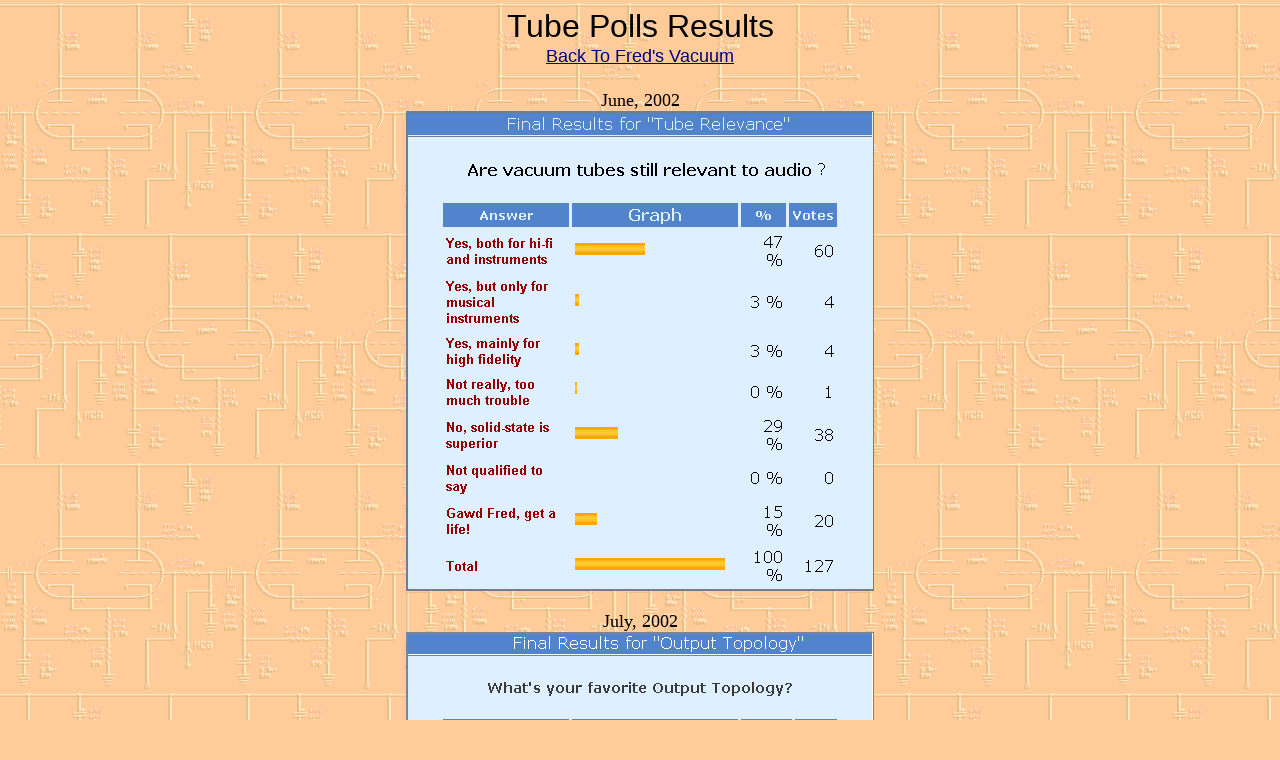

--- FILE ---
content_type: text/html
request_url: http://dogstar.dantimax.dk/tubestuf/tubepoll.htm
body_size: 4816
content:
<!DOCTYPE HTML PUBLIC "-//W3C//DTD HTML 4.0 Transitional//EN">
<HTML>
<HEAD>
   <meta http-equiv="Content-Type" content="text/html; charset=iso-8859-1">
   <meta name="Author" content="Fred Nachbaur">
<TITLE>Tube Polls Results</TITLE>
<META NAME="description" CONTENT="Tube Polls Results">
<META NAME="keywords" CONTENT="vacuum tube, valves, high fidelity, amplifier, design, performance, distortion, phono preamp">
<LINK REL="shortcut icon" HREF="favicon.ico" TYPE="image/ico">
</HEAD>

<BODY BACKGROUND="graphics/tubebac1.gif" BGCOLOR="FFCC99" TEXT="#000000" 
LINK="#000080" VLINK="#800040" ALINK="#ff0000">

<CENTER>
<FONT SIZE="6" FACE="verdana,helv,arial">Tube Polls Results</FONT>
<BR>

<TABLE WIDTH="470" BORDER="0" CELLPADDING="1" CELLSPACING="0">
<TR><TD ALIGN="CENTER">
<FONT SIZE="4" FACE="verdana,helv,arial">
<A HREF="index.htm">Back To Fred's Vacuum</A>
<BR><BR></FONT>
</TD></TR>

<TR><TD ALIGN="CENTER">
<FONT SIZE="4">June, 2002</FONT><BR>
<A HREF="index.htm">
<IMG SRC="graphics/poll0206.gif" BORDER="0" ALT="June 2002 Poll Results"></A>
<BR>&nbsp;
</TD>
</TR>

<TR><TD ALIGN="CENTER">
<FONT SIZE="4">July, 2002</FONT><BR>
<A HREF="index.htm">
<IMG SRC="graphics/poll0207.gif" BORDER="0" ALT="July 2002 Poll Results"></A>
<BR>&nbsp;
</TD>
</TR>

<TR><TD ALIGN="CENTER">
<FONT SIZE="4">August, 2002</FONT><BR>
<A HREF="index.htm">
<IMG SRC="graphics/poll0208.gif" BORDER="0" ALT="August 2002 Poll Results"></A>
<BR>&nbsp;
</TD>
</TR>

<TR><TD ALIGN="CENTER">
<FONT SIZE="4">September, 2002</FONT><BR>
<A HREF="index.htm">
<IMG SRC="graphics/poll0209.gif" BORDER="0" ALT="September 2002 Poll Results"></A>
<BR>&nbsp;NOTE: 19 null ballots (&quot;Never; don't know how I got here&quot;)<BR>
removed from these results.<BR><BR>
</TD>
</TR>

<TR><TD ALIGN="CENTER">
<A NAME="oct2002">
<FONT SIZE="4">October, 2002</FONT></A><BR></TD></TR>
<TR><TD ALIGN="LEFT">
<FONT SIZE="2" FACE="verdana,helv,arial">
<A HREF="http://members.aol.com/miray/madmanmuntz.html" TARGET="_blank"><B>Earl &quot;Madman&quot; Muntz</B></A> 
was a self-taught engineer, inventor, promoter, and (some would say) huckster whose designs 
included the 4-track cartridge (predecessor of the Lear 8-track) and a host of other products. 
His claim to fame was reducing designs to the bare minimum required for proper operation, with 
the result that his name became a verb, and his extreme &quot;Keep It Simple, Silly&quot; (KISS) 
philosophy became known as 
<A HREF="http://www.national.com/rap/Story/0,1562,17,00.html" TARGET="_blank">muntzing</A>. If 
you prefer absolute minimalist designs 
(<A HREF="http://www.geocities.com/agalavotti/211.htm" TARGET="_blank">single-ended triodes</A> come to mind), 
and frequently invoke the KISS principle, you're probably a Muntz. Vote now, it's simple!
<BR><BR>

<A HREF="http://www.rube-goldberg.com/" TARGET="_blank"><B>Rube Goldberg</B></A> was a Pulitzer 
prize-winning cartoonist, famous for his drawings of imaginative and complex 
<A HREF="http://www.rube-goldberg.com/html/gallery.htm" TARGET="_blank">machines</A> 
for accomplishing simple tasks like capturing a mouse or pouring a cup of coffee. Although the 
term &quot;Rube Goldberg Contraption&quot; often refers to something that's more complex than 
necessary, there's no shame in being a &quot;Goldberg&quot; by creating sophisticated gear. 
If you like building  <A HREF="http://circlotron.tripod.com/" TARGET="_blank">Circlotrons</A> 
with multiple feedback loops and regulated floating power supplies, you're probably a 
Goldberg. Help reclaim the dignity of Goldbergs everywhere and vote!
</FONT>
</TD></TR>
<TR><TD ALIGN="CENTER">
<A HREF="index.htm">
<IMG SRC="graphics/poll0210.gif" BORDER="0" ALT="October 2002 Poll Results"></A>
<BR><BR>
</TD>
</TR>

<TR><TD ALIGN="CENTER">
<FONT SIZE="4">November, 2002</FONT><BR>
<FONT SIZE="3" COLOR="#006600"><B>No Poll This Month</B></FONT><BR>

<BR>&nbsp;
</TD>
</TR>


<TR><TD ALIGN="CENTER">
<FONT SIZE="4">December, 2002</FONT><BR>
<A HREF="index.htm">
<IMG SRC="graphics/poll0212.gif" BORDER="0" ALT="December 2002 Poll Results"></A>
<BR>&nbsp;
</TD>
</TR>



<TR><TD ALIGN="CENTER">
<FONT SIZE="4">January, 2003</FONT><BR>
<A HREF="index.htm">
<IMG SRC="graphics/poll0301.gif" BORDER="0" ALT="December 2002 Poll Results"></A>
<BR>&nbsp;
</TD>
</TR>


<TR><TD>&nbsp;</TD></TR>

<TR><TD ALIGN="CENTER">
<FONT SIZE="4" FACE="verdana,helv,arial">
<A HREF="index.htm">Back To Fred's Vacuum</A>
</FONT>
</TD></TR>

<TR><TD ALIGN="CENTER">
<FONT SIZE="3" FACE="verdana,helv,arial">
<A HREF="http://www3.telus.net/dogstarmusic/index.htm">To Dogstar Music's Home Site</A>
</FONT>
</TD></TR>
</TABLE>


</CENTER>
<BR>

</BODY>

</HTML>

